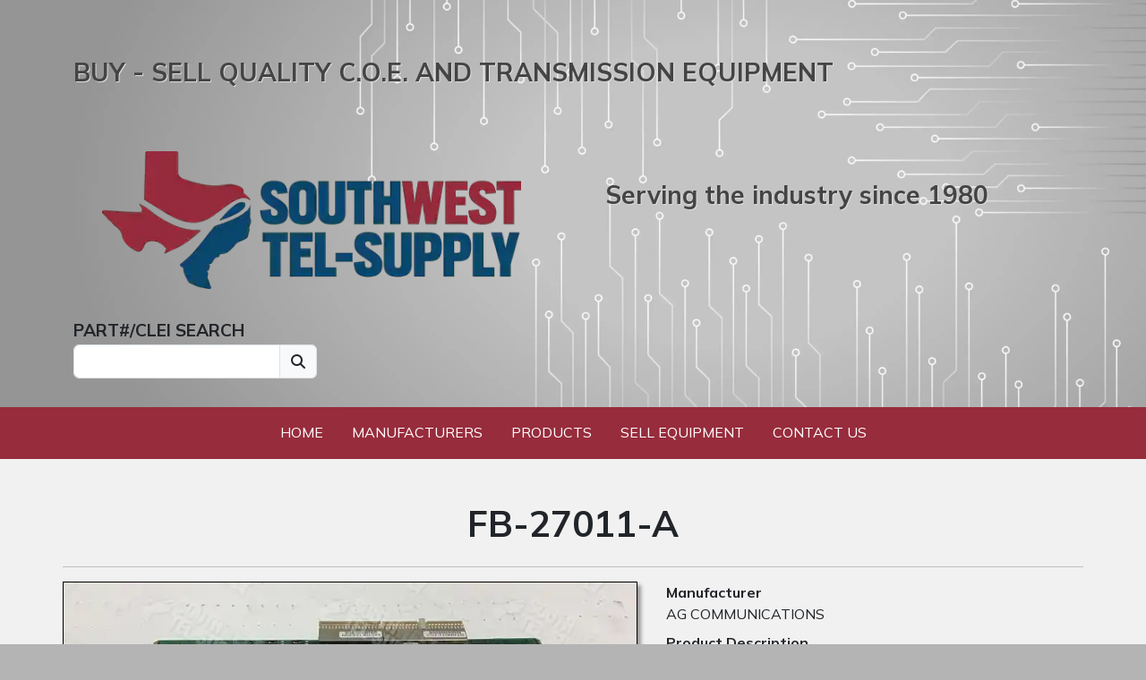

--- FILE ---
content_type: text/html; charset=UTF-8
request_url: https://southwesttelsupply.com/product/8713
body_size: 2879
content:
<!doctype html>
<html lang="en">

<head>
      <script async src="https://www.googletagmanager.com/gtag/js?id=G-4LQJCKTX30"></script>
    <script>
      window.dataLayer = window.dataLayer || [];

      function gtag() {
        dataLayer.push(arguments);
      }
      gtag('js', new Date());
      gtag('config', 'G-4LQJCKTX30');
    </script>
  
  <meta charset="utf-8">




  <title>View Product</title>
  <base href="/">
  <meta name="viewport" content="width=device-width, initial-scale=1">
      <!--
      key = description      value =  = Southwest Tel-Supply is your source for new and used telephony parts.  -->
    <meta name="description" content="Southwest Tel-Supply is your source for new and used telephony parts.">
  
      <link rel="canonical" href="https://southwesttelsupply.com/product/8713/">
  
  <link async rel="stylesheet" href="https://cdnjs.cloudflare.com/ajax/libs/font-awesome/6.4.2/css/all.min.css" integrity="sha512-z3gLpd7yknf1YoNbCzqRKc4qyor8gaKU1qmn+CShxbuBusANI9QpRohGBreCFkKxLhei6S9CQXFEbbKuqLg0DA==" crossorigin="anonymous" referrerpolicy="no-referrer" />
  <link href="https://fonts.googleapis.com/css2?family=Mulish:wght@100;200;300;400;500;700&display=swap" rel="preload" as="style">
  <link href="https://fonts.googleapis.com/css2?family=Mulish:wght@100;200;300;400;500;700&display=swap" rel="stylesheet">

  <link rel="apple-touch-icon" sizes="180x180" href="/assets/favicon/apple-touch-icon.png">
  <link rel="icon" type="image/png" sizes="32x32" href="/assets/favicon/favicon-32x32.png">
  <link rel="icon" type="image/png" sizes="16x16" href="/assets/favicon/favicon-16x16.png">
  <link rel="manifest" href="/assets/favicon/site.webmanifest">
  <link rel="mask-icon" href="/assets/favicon/safari-pinned-tab.svg" color="#5bbad5">
  <link rel="shortcut icon" href="/assets/favicon/favicon.ico">

  <meta name="msapplication-TileColor" content="#da532c">
  <meta name="msapplication-config" content="/assets/favicon/browserconfig.xml">
  <meta name="theme-color" content="#ffffff">

  <link rel="stylesheet" href="/css/styles.css?v=37">

  <script src="https://www.google.com/recaptcha/api.js"></script>

  <script type="text/javascript">
    env = 'production';
    apiServer = 'https://tims.southwesttelsupply.com/api/website/';
  </script>

  <script type="text/javascript" src="/js/app.js?v=37"></script>

      <script type="ld+json">
      {
       "@context": "https://schema.org",
       "@type": "BreadcrumbList",
        "itemListElement": [
              {
        "@type": "ListItem",
        "position": 1,
        "name": "Products",
        "item": "https://southwesttelsupply.com/products"
       }
               ,
                     {
        "@type": "ListItem",
        "position": 2,
        "name": "FB-27011-A",
        "item": "https://southwesttelsupply.com/product/8713"
       }
                     ]
     }
    </script>
  


  </head>

<body>
  <div class="application">
    <div class="header">
      <div class="container">
        <div class="header-grid">
          <h3 class="caption1 text-shadow">BUY - SELL QUALITY C.O.E. AND TRANSMISSION EQUIPMENT</h3>
          <h3 class="caption2 text-shadow">Serving the industry since 1980</h3>
          <img class="logo img-fluid" src="assets/home/logo.webp" width="500" height="165">
          <div class="product-search">
            <label class="product-search-label">PART#/CLEI SEARCH</label>
            <div class="input-group">
              <input id="product-search-input" class="form-control text-uppercase" onkeyup="onSearchKeyUp(event)" maxlength="100">
              <span class="input-group-text"><a onclick="onSearch()"><i class="fa fa-search"></i></a></span>
            </div>
          </div>
        </div>
      </div>
    </div>

    <div class="middle light-bg">
      <nav class="navbar navbar-menu navbar-expand-md menu">
        <div class="w-100 d-flex flex-column flex-md-row align-items-center justify-content-center">
          <ul class="navbar-nav">
            <li class="nav-item"><a class="nav-link" href="/">Home</a></li>
          </ul>
          <ul class="navbar-nav">
            <li class="nav-item">
              <a class="nav-link" href="/manufacturers">Manufacturers</a>
            </li>
          </ul>
          <ul class="navbar-nav">
            <li class="nav-item">
              <a class="nav-link" href="/products">Products</a>
            </li>
          </ul>
          <ul class="navbar-nav">
            <li class="nav-item">
              <a class="nav-link" href="/sell-equipment">Sell
                Equipment</a>
            </li>
          </ul>
          <ul class="navbar-nav">
            <li class="nav-item"><a class="nav-link" href="/contact">Contact Us</a>
            </li>
          </ul>
        </div>
      </nav>

          <div class="container default-page mb-5">
        <h1 class="page-title">FB-27011-A</h1>
        <hr />

        <div class="productinfo-grid">
                            <img class="product-image img-fluid" src="https://tims.southwesttelsupply.com/api/website/getProductImage?webProductId=8713" alt="Product Image">

            
            <div>
                                    <div class="product-item">
                        <label>Manufacturer</label>
                        <label>AG COMMUNICATIONS</label>
                    </div>
                
                                    <div class="product-item">
                        <label>Product Description</label>
                        <label> IMERGE TGMCP REAR TRANSITION CARD</label>
                    </div>
                
                                    <div class="product-item">
                        <label>Part Number</label>
                        <label>FB-27011-A</label>
                    </div>
                
                
                <div class="mt-3 button-group">
                    <a class="btn btn-primary quote-button" href="/get-quote/RkItMjcwMTEtQVx0"><i class="fa fa-file-invoice-dollar me-2"></i>Request Quote</a>
                    <a class="btn btn-secondary quote-button" href="/products">Product List</a>
                </div>
            </div>
        </div>

                    <h2 class=" text-center mt-5 text-uppercase">Other Alternatives</h2>

            <div class="other-table">
                <div class="table-row table-header">
                    <div>Manufacturer</div>
                    <div>Part Number</div>
                    <div>CLEI</div>
                    <div>Description</div>
                </div>

                                    <a class="table-row" href="/product-clei/8713/6669">
                        <div>AG COMMUNICATIONS</div>
                        <div>FB-27011-A</div>
                        <div>NGCPHJ0</div>
                        <div> IMERGE TGMCP REAR TRANSITION CARD</div>
                    </a>
                            </div>
            </div>
    </div> <!-- Class Middle -->

    <div class="bottom">

      <div class="footer">
        <div class="container">
          <div class="footer-grid">
            <div class="info">
              <h3>(866) 618-4893</h3>

              <a class="btn btn-outline-light my-3" href="/contact">Contact Us</a>

              <p>Fax: (325) 655-0361</p>

              <address>
                <p>305 W Twohig Ave.</p>
                <p>San Angelo, TX 76903</p>
              </address>

            </div>

            <div class="wbenc">
              <div class="mb-2">
                <a rel="nofollow" href=" mailto:swtel@southwesttelsupply.com">swtel@southwesttelsupply.com</a>
              </div>
              <img class="img-fluid" src="/assets/welcome/wbenc.png" alt="WBENC Logo">
            </div>

            <div class="map">
              <iframe src="https://www.google.com/maps/embed/v1/place?q=305+w+twohig+ave,+San+Angelo,+TX,+USA&key=AIzaSyDLeburqcVZVDS2HZTKBcVlnHxwmWI1jeU" frameborder="0" style="border:0; width: 100%; height: 240px;" allowfullscreen=""></iframe>
              <!--img class="img-fluid" src="/assets/welcome/map.webp" alt="Map"-->
            </div>
          </div>
        </div>
      </div>

      <div class="footer2">
        <div class="container">
          <div class="d-flex flex-row justify-content-between align-items-center">
            <h6><span class="text-white"><i class="fa fa-copyright"></i> 2023</span><span class="ps-1">Southwest
                Tel-Supply, LLC</span></h6>
            <div class="social">

              <a target="_blank" href="https://www.facebook.com/SouthwestTelSupplyLlc">
                <div class="social-icon facebook"><i class="fab fa-facebook-f"></i>
                </div>
              </a>

              <a target="_blank" href="https://www.linkedin.com/company/southwest-tel-supply">
                <div class="social-icon linkedin"><i class="fab fa-linkedin"></i>
                </div>
              </a>
            </div>
          </div>
        </div>
      </div>

    </div> <!-- Application Grid -->
</body>



</html>